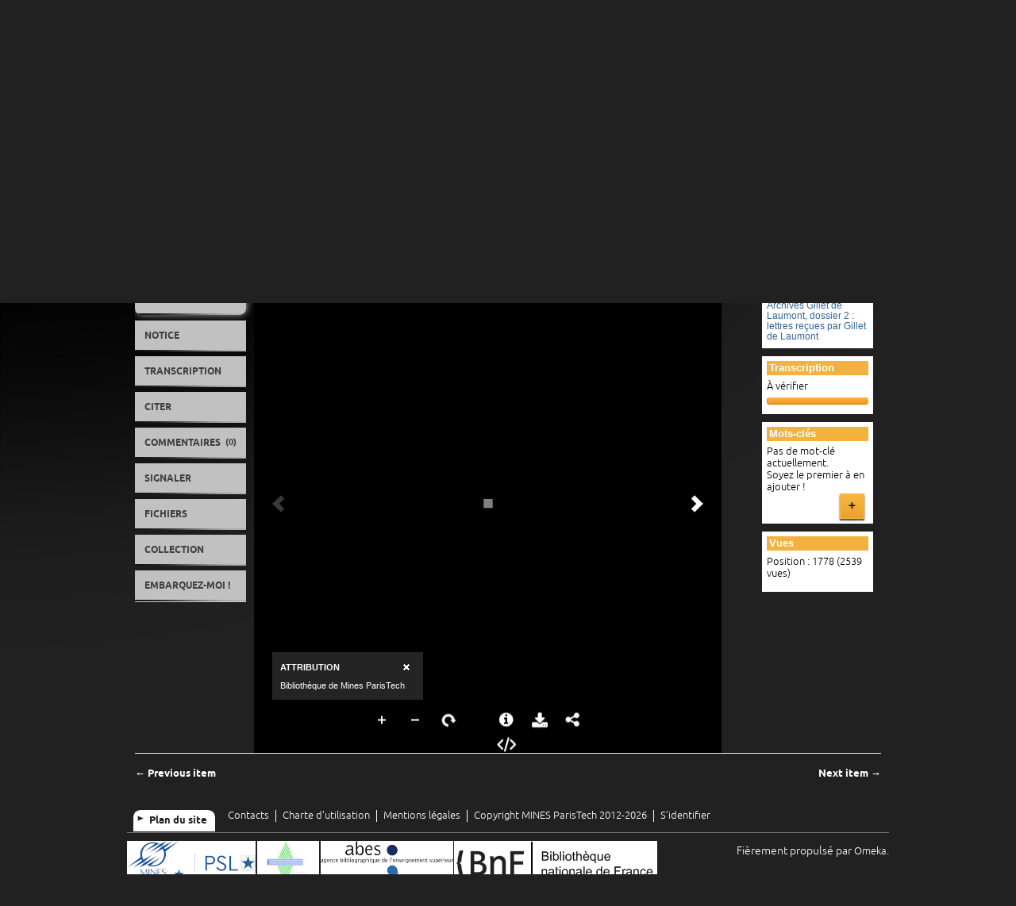

--- FILE ---
content_type: text/html; charset=utf-8
request_url: https://patrimoine.minesparis.psl.eu/document/Gillet_Laumont_MS_64_II_1
body_size: 8164
content:
<!DOCTYPE html>
<html lang="fr">
<head>
    <meta charset="utf-8">
    <meta name="viewport" content="width=device-width, initial-scale=1.0, maximum-scale=1.0, minimum-scale=1.0, user-scalable=yes" />
        <meta name="description" content="Participez à la numérisation des fonds : transcrivez, corrigez, taguez, commentez !" />
        <link rel="shortcut icon" href="/themes/BibPatNumMines/favicon.ico" type="image/x-icon" />
    <title>Aboville, François Marie, comte d&#039; : Demande des nouvelles de la famille de Gillet et parle du marbre des environs de Besançon, 27 février 1806 | Bibliothèque patrimoniale numérique de l’École nationale supérieure des mines de Paris (Mines ParisTech)</title>
    <link rel="alternate" type="application/rss+xml" title="Flux RSS Omeka" href="/items/browse?output=rss2" /><link rel="alternate" type="application/atom+xml" title="Flux Atom Omeka" href="/items/browse?output=atom" />        <!-- Stylesheets -->
    <link href="/themes/BibPatNumMines/css/scripto.css?v=2.7.1" media="all" rel="stylesheet" type="text/css" >
<link href="/plugins/GuestUser/views/public/css/guest-user.css?v=2.7.1" media="all" rel="stylesheet" type="text/css" >
<link href="/themes/BibPatNumMines/css/commenting.css?v=2.7.1" media="all" rel="stylesheet" type="text/css" >
<link href="/plugins/Tagging/views/public/css/tagging.css?v=2.7.1" media="all" rel="stylesheet" type="text/css" >
<link href="/plugins/ShortcodeCarousel/views/public/css/jcarousel.responsive.css?v=2.7.1" media="all" rel="stylesheet" type="text/css" >
<link href="/plugins/Geolocation/views/shared/css/geolocation-marker.css?v=2.7.1" media="all" rel="stylesheet" type="text/css" >
<link href="/themes/BibPatNumMines/css/fonts.css?v=2.7.1" media="all" rel="stylesheet" type="text/css" >
<link href="/themes/BibPatNumMines/css/common.css?v=2.7.1" media="all" rel="stylesheet" type="text/css" >
<link href="/themes/BibPatNumMines/css/skeleton.css?v=2.7.1" media="all" rel="stylesheet" type="text/css" >
<link href="/themes/BibPatNumMines/css/jquery-ui-ajax.css?v=2.7.1" media="all" rel="stylesheet" type="text/css" >    <!-- JavaScripts -->
    <script type="text/javascript" src="//ajax.googleapis.com/ajax/libs/jquery/1.12.4/jquery.min.js"></script>
<script type="text/javascript">
    //<!--
    window.jQuery || document.write("<script type=\"text\/javascript\" src=\"\/application\/views\/scripts\/javascripts\/vendor\/jquery.js?v=2.7.1\" charset=\"utf-8\"><\/script>")    //-->
</script>
<script type="text/javascript" src="//ajax.googleapis.com/ajax/libs/jqueryui/1.11.2/jquery-ui.min.js"></script>
<script type="text/javascript">
    //<!--
    window.jQuery.ui || document.write("<script type=\"text\/javascript\" src=\"\/application\/views\/scripts\/javascripts\/vendor\/jquery-ui.js?v=2.7.1\" charset=\"utf-8\"><\/script>")    //-->
</script>
<script type="text/javascript">
    //<!--
    jQuery.noConflict();    //-->
</script>
<script type="text/javascript" src="/themes/BibPatNumMines/javascripts/vendor/jquery.lazyload.js?v=2.7.1"></script>
<script type="text/javascript" src="/plugins/GuestUser/views/public/javascripts/guest-user.js?v=2.7.1"></script>
<script type="text/javascript" src="/plugins/Commenting/views/public/javascripts/commenting.js?v=2.7.1"></script>
<script type="text/javascript" src="/application/views/scripts/javascripts/vendor/tinymce/tinymce.min.js?v=2.7.1"></script>
<script type="text/javascript">
    //<!--
    Commenting.pluginRoot = 'https://patrimoine.minesparis.psl.eu/commenting/comment/'    //-->
</script>
<script type="text/javascript" src="/plugins/ShortcodeCarousel/views/public/javascripts/jcarousel.responsive.js?v=2.7.1"></script>
<script type="text/javascript" src="/plugins/ShortcodeCarousel/views/public/javascripts/jquery.jcarousel.min.js?v=2.7.1"></script>
<script type="text/javascript" src="//maps.googleapis.com/maps/api/js?key= AIzaSyA14qrfACTXlHnYtTFx4VLTkLBtSpUTEiE "></script>
<script type="text/javascript" src="/plugins/Geolocation/views/shared/javascripts/map.js?v=2.7.1"></script>
<script type="text/javascript" src="/themes/BibPatNumMines/javascripts/vendor/modernizr.js?v=2.7.1"></script>
<!--[if (gte IE 6)&(lte IE 8)]><script type="text/javascript" src="/application/views/scripts/javascripts/vendor/selectivizr.js?v=2.7.1"></script><![endif]-->
<script type="text/javascript" src="/application/views/scripts/javascripts/vendor/respond.js?v=2.7.1"></script>
<script type="text/javascript" src="/themes/BibPatNumMines/javascripts/globals.js?v=2.7.1"></script></head>
<body class="items show">
            <div id="wrap">
        <header class="container">
            <div id='guest-user-register-info'></div>            <div id="logo" class="three columns omega">
                                <a href="https://www.minesparis.psl.eu/" target="_blank"><img src="https://patrimoine.minesparis.psl.eu/files/theme_uploads/Logo_Mines-ParisTech.png" alt="Bibliothèque patrimoniale numérique de l’École nationale supérieure des mines de Paris (Mines ParisTech)" /></a>            </div>
            <div id="header-tools" class="nine columns">
                <div class="two columns alpha">
                   <a class="header-link" href="https://www.minesparis.psl.eu/">MINES ParisTech</a>
                </div>
                <div class="two columns">
                    <a class="header-link" href="https://www.bib.minesparis.psl.eu/">Bibliothèque</a>
                </div>
                
            </div>
            <div class="nine columns">
                <div id="site-title" class="nine columns">
                    <a href="https://patrimoine.minesparis.psl.eu" >Bibliothèque patrimoniale numérique</a>
                </div>
            </div>
            <div class="nine columns">
                <nav id="primary-nav" class="top">
                    <ul class="navigation">
    <li>
        <a href="/apropos">À propos</a>
    </li>
    <li>
        <a href="/collections">Collections</a>
    </li>
    <li>
        <a href="/exhibits">Expositions</a>
    </li>
    <li>
        <a href="/contribuer">Contribuez !</a>
    </li>
    <li>
        <a href="/aide">Aide</a>
    </li>
</ul>                </nav>
                <nav id="mobile-nav" class="top">
                    <ul class="navigation">
    <li>
        <a href="/apropos">À propos</a>
    </li>
    <li>
        <a href="/collections">Collections</a>
    </li>
    <li>
        <a href="/exhibits">Expositions</a>
    </li>
    <li>
        <a href="/contribuer">Contribuez !</a>
    </li>
    <li>
        <a href="/aide">Aide</a>
    </li>
</ul>                </nav>
            </div>
        <!-- 10/07/2017 Déplacement de la barre de recherche sous les menus de navigation pour qu’elle soit plus visible. -->
        <!-- 10/07/2017 On passe le  'show_advanced' => true à false. Pour empêcher l’accès à la recherche avancée qui donne sur une page de résultats différente de celle de SOlr. Il n’est pas bon de faire cohabiter deux moteurs de recherche mais il semblerait qu’il ne soit pas possible de supprimer le moteur de recherche par défaut. -->    
            <div class="nine columns" id="search-tool">
                 <div id="search-container" class="four columns offset-by-four omega ">
                    <form id="search-form" name="search-form" action="/solr-search/results/interceptor" method="get"><input type="text" name="query" id="query" value="Recherche" onblur="if (this.value == &#39;&#39;) { this.value= &#39;Recherche&#39;; }" onclick="this.value = &#39;&#39;;"><input type="hidden" name="query_type" value="boolean" id="query_type">    <input type="submit" name="submit_search" id="submit_search" value="Ok"></form>
                </div>
            </div>    
        </header>
                <div id="content" class="container">
        <section id="intro" role="introduction" class="nine columns offset-by-three">
    <h1>Aboville, François Marie, comte d&#039; : Demande des nouvelles de la famille de Gillet et parle du marbre des environs de Besançon, 27 février 1806</h1>
</section>
<div id="tabs" class="twelve columns">
    <nav id="document-nav" class="secondary-nav two columns alpha omega">
        <ul class="navigation">
            <li class="orange mpt"><a  href="#tabs-vue">Document</a></li><li class="bleu mpt"><a  href="#tabs-notice">Notice</a></li><li class="rouge mpt"><a  rel="prefetch" href="/ajax/vignettes/Gillet_Laumont_MS_64_II_1">Transcription</a></li><li class="violet mpt"><a  href="/ajax/citer/Gillet_Laumont_MS_64_II_1">Citer</a></li><li class="orange mpt"><a  href="#tabs-commenter">Commentaires <small>(0)</small></a></li><li class="violet mpt"><a  href="/ajax/signaler/Gillet_Laumont_MS_64_II_1">Signaler</a></li><li class="bleu-vert mpt"><a  href="/ajax/fichiers/Gillet_Laumont_MS_64_II_1">Fichiers</a></li><li class="bleu mpt"><a  href="/ahah/collection/collection/67">Collection</a></li><li class="violet mpt"><a  href="#tabs-embarquer">Embarquez-moi !</a></li>        </ul>
    </nav>
    <section id="tabs-vue" class="orange mpt ten columns">
            <div id="item-viewer" class="eight columns alpha">
            <div class="uv" data-config="/plugins/UniversalViewer/views/public/universal-viewer/config.json" data-uri="https://patrimoine.minesparis.psl.eu/items/presentation/4379/manifest" style="background-color: #000; width:95%; height:600px;"></div><script type="text/javascript" id="embedUV" src="/plugins/UniversalViewer/views/shared/javascripts/uv/lib/embed.js"></script><script type="text/javascript">/* wordpress fix */</script>        </div>
        <aside id="sidebar" class="two columns omega">
                        <div id="collection" class="element row">
                <h2>Collection</h2>
                <div class="element-text">
                                <h3><a href="/collections/show/67">Archives Gillet de Laumont, dossier 2 : lettres reçues par Gillet de Laumont</a></h3>
                            </div>
            </div>
                                    <div class="scripto-stats element row">
                <h2>Transcription</h2>
                <div class="element-text">
                    <p>À vérifier</p>
                    <div class="progress"><div title="0% terminé" class="bar bar-success" style="width:0%;"></div><div title="100% à vérifier" class="bar bar-warning" style="width:100%;"></div></div>                </div>
            </div>
                                    <div id="item-tags" class="element row">
                <h2>Mots-clés</h2>
                <div class="element-text">
                                            <p>Pas de mot-clé actuellement.</p>
                        <p>Soyez le premier à en ajouter !</p>
                    <a href="#" id="display-tagging-form" class="button blue right" onclick="return false;">+</a>
<form id="tagging-form" enctype="application/x-www-form-urlencoded" action="https://patrimoine.minesparis.psl.eu/tagging/index/add" method="post">
<dt id="tagging-label"><label for="tagging" class="required">Ajouter des mots-clés</label></dt>
<dd id="tagging-element">
<input type="text" name="tagging" id="tagging" value="" size="60">
<p class="description">Separate multiple tags with a &quot;,&quot;.</p></dd>
<dt id="captcha-label"><label for="captcha" class="required">Merci de vérifier que vous êtes une personne.</label></dt>
<dd id="captcha-element">
<input type="hidden" name="recaptcha_challenge_field" value="" id="captcha-challenge"><input type="hidden" name="recaptcha_response_field" value="" id="captcha-response"><script type="text/javascript">
    var RecaptchaOptions = {"theme":"red","lang":"en","custom_translations":[]};
</script><script type="text/javascript"
   src="https://www.google.com/recaptcha/api/challenge?k=6LeKdU4UAAAAAL9m8KMmrJ8Y4KuPFaDEAlLNMVdW">
</script><noscript>
   <iframe src="https://www.google.com/recaptcha/api/noscript?k=6LeKdU4UAAAAAL9m8KMmrJ8Y4KuPFaDEAlLNMVdW"
       height="300" width="500" frameborder="0"></iframe><br>
   <textarea name="recaptcha_challenge_field" rows="3" cols="40">
   </textarea>
   <input type="hidden" name="recaptcha_response_field"
       value="manual_challenge">
</noscript><script type="text/javascript" language="JavaScript">
function windowOnLoad(fn) {
    var old = window.onload;
    window.onload = function() {
        if (old) {
            old();
        }
        fn();
    };
}
function zendBindEvent(el, eventName, eventHandler) {
    if (el.addEventListener){
        el.addEventListener(eventName, eventHandler, false); 
    } else if (el.attachEvent){
        el.attachEvent('on'+eventName, eventHandler);
    }
}
windowOnLoad(function(){
    zendBindEvent(
        document.getElementById("captcha-challenge").form,
        'submit',
        function(e) {
            document.getElementById("captcha-challenge").value = document.getElementById("recaptcha_challenge_field").value;
            document.getElementById("captcha-response").value = document.getElementById("recaptcha_response_field").value;
        }    
    );
});
</script></dd>
<label for="tagging_legal_text" class="required"><p>J'approuve la <a href="/charte" target="_blank" rel="noopener">charte et les conditions d'utilisation</a> et j'accepte de libérer ma contribution sous licence <a href="https://creativecommons.org/licenses/by-sa/3.0/fr/" target="_blank" rel="noopener">CC&nbsp;BY-SA 3.0 France</a>.</p></label>

<input type="hidden" name="tagging_legal_text" value=""><input type="checkbox" name="tagging_legal_text" id="tagging_legal_text" value="checked">

<input type="hidden" name="path" value="/document/Gillet_Laumont_MS_64_II_1" hidden="1" class="hidden" id="path">

<input type="hidden" name="record_type" value="Item" hidden="1" class="hidden" id="record_type">

<input type="hidden" name="record_id" value="4379" hidden="1" class="hidden" id="record_id">
<div>
<input type="submit" name="submit" id="submit" value="Taguer"></div></form><script type="text/javascript">
    jQuery("a#display-tagging-form").click(function(event){
        jQuery("#tagging-form").fadeToggle();
        event.stopImmediatePropagation();
    });
</script>
                </div>
            </div>
                        <div id="item-stats" class="element row">
                <h2>Vues</h2>
                <div class="stats-stat">
    <p>Position : <span class="stats-position">1778</span> (<span class="stats-hits">2539</span> vues)</p>
</div>
            </div>
                                </aside>
                </section>
    <section id="tabs-notice" class="bleu mpt ten columns">
            <div id="item-notice" class=" eight columns alpha">
            <div class="eight columns alpha row unique">
        <h2>Métadonnées du document</h2>
    <div id="item-metadata">
        <div class="element-set">
    <div id="dublin-core-title" class="element">
        <div class="field two columns alpha">
            <label>Titre</label>
        </div>
                <div class="element-text six columns omega">
                        <p>Demande des nouvelles de la famille de Gillet et parle du marbre des environs de Besançon</p>
        </div>
            </div>
                            <div id="dublin-core-creator" class="element">
        <div class="field two columns alpha">
            <label>Auteur</label>
        </div>
                <div class="element-text six columns omega">
                        <p><a href="/search?query=Aboville%2C+Fran%C3%A7ois+Marie%2C+comte+d%26%23039%3B" rel="tag">Aboville, François Marie, comte d&#039;</a></p>
        </div>
            </div>
                        <div id="dublin-core-date" class="element">
        <div class="field two columns alpha">
            <label>Date</label>
        </div>
                <div class="element-text six columns omega">
                        <p>27 février 1806</p>
        </div>
            </div>
                    <div id="dublin-core-type" class="element">
        <div class="field two columns alpha">
            <label>Type</label>
        </div>
                <div class="element-text six columns omega">
                        <p>Text</p>
        </div>
                <div class="element-text six columns offset-by-two">
                        <p>Manuscrit</p>
        </div>
            </div>
                <div id="dublin-core-format" class="element">
        <div class="field two columns alpha">
            <label>Format</label>
        </div>
                <div class="element-text six columns omega">
                        <p>2 pages</p>
        </div>
            </div>
                <div id="dublin-core-language" class="element">
        <div class="field two columns alpha">
            <label>Langue</label>
        </div>
                <div class="element-text six columns omega">
                        <p>French</p>
        </div>
            </div>
                                <div id="dublin-core-relation" class="element">
        <div class="field two columns alpha">
            <label>Relation</label>
        </div>
                <div class="element-text six columns omega">
                        <p><span class="mines-paristech"><a href="https://patrimoine.mines-paristech.fr/document/MS_64_II_1" target="_blank">École des mines de Paris, document/MS_64_II_1</a></span></p>
        </div>
            </div>
                                                <div id="dublin-core-source" class="element">
        <div class="field two columns alpha">
            <label>Source</label>
        </div>
                <div class="element-text six columns omega">
                        <p></p>
        </div>
                <div class="element-text six columns offset-by-two">
                        <p></p>
        </div>
                <div class="element-text six columns offset-by-two">
                        <p></p>
        </div>
                <div class="element-text six columns offset-by-two">
                        <p>Cote original : MS_64_II_1</p>
        </div>
                <div class="element-text six columns offset-by-two">
                        <p>École nationale supérieure des mines de Paris (Mines ParisTech)</p>
        </div>
            </div>
                <div id="dublin-core-identifier" class="element">
        <div class="field two columns alpha">
            <label>Identifiant</label>
        </div>
                <div class="element-text six columns omega">
                        <p><a href="https://patrimoine.mines-paristech.fr/ark:/25652/b0qpvh">ark:/25652/b0qpvh</a></p>
        </div>
            </div>
                <div id="dublin-core-rights" class="element">
        <div class="field two columns alpha">
            <label>Droits</label>
        </div>
                <div class="element-text six columns omega">
                        <p>Domaine public</p>
        </div>
            </div>
                                    <div id="internal-transcription-type" class="element">
        <div class="field two columns alpha">
            <label>Type de transcription</label>
        </div>
                <div class="element-text six columns omega">
                        <p>Transcription</p>
        </div>
            </div>
            </div>
    </div>
</div>
        </div>
        <aside id="sidebar" class="two columns omega">
                        <div id="collection" class="element row">
                <h2>Collection</h2>
                <div class="element-text">
                                <h3><a href="/collections/show/67">Archives Gillet de Laumont, dossier 2 : lettres reçues par Gillet de Laumont</a></h3>
                            </div>
            </div>
                                    <div class="scripto-stats element row">
                <h2>Transcription</h2>
                <div class="element-text">
                    <p>À vérifier</p>
                    <div class="progress"><div title="0% terminé" class="bar bar-success" style="width:0%;"></div><div title="100% à vérifier" class="bar bar-warning" style="width:100%;"></div></div>                </div>
            </div>
                                </aside>
                </section>
    <section id="tabs-commenter" class="orange mpt ten columns">
            <div id="comments-tab" class="element row unique">
	    <div class="comments">
                <h2>Commentaires</h2>
                    <p>Aucun commentaire ! Soyez le premier à en ajouter un !</p>
                    </div>
	            </div>
                </section>
    <section id="tabs-embarquer" class="violet mpt ten columns">
            <div class="element row unique">
                        <div id='embed-codes'>
                <h2>Embarquez-moi sur votre page, votre blog, votre site !</h2>
                <p>Copiez-collez ce code pour partagez librement ce document.</p>
                <textarea id='embed-code-text' style='font-family:monospace' rows='7'>&lt;iframe class='omeka-embed' src='https://patrimoine.minesparis.psl.eu/document/Gillet_Laumont_MS_64_II_1?rp=embed' style='margin: 2em 0; border: 1px solid #e7e7e7' width='315px' height='285px' allowfullscreen&gt;&lt;/iframe&gt;
</textarea>
            </div>
        </div>
                </section>
<span class="Z3988" title="ctx_ver=Z39.88-2004&amp;rft_val_fmt=info%3Aofi%2Ffmt%3Akev%3Amtx%3Adc&amp;rfr_id=info%3Asid%2Fomeka.org%3Agenerator&amp;rft.creator=Aboville%2C+Fran%C3%A7ois+Marie%2C+comte+d%27&amp;rft.date=1806%2F02%2F27&amp;rft.format=2+pages&amp;rft.source=Cote+original+%3A+MS_64_II_1&amp;rft.language=fre&amp;rft.rights=Domaine+public&amp;rft.relation=https%3A%2F%2Fpatrimoine.mines-paristech.fr%2Fdocument%2FMS_64_II_1&amp;rft.title=Demande+des+nouvelles+de+la+famille+de+Gillet+et+parle+du+marbre+des+environs+de+Besan%C3%A7on&amp;rft.type=Text&amp;rft.identifier=https%3A%2F%2Fpatrimoine.minesparis.psl.eu%2Fdocument%2FGillet_Laumont_MS_64_II_1"></span>    <ul class="item-pagination navigation">
        <li id="previous-item" class="previous"><a href="/document/Gillet_Laumont_MS_64_II_10" rel="prev">&larr; Previous item</a></li>
        <li id="next-item" class="next"><a href="/document/Gillet_Laumont_MS_64_III_2" rel="next">Next item &rarr;</a></li>
    </ul>
    <script type="text/javascript">
        jQuery(window).load(function() {
            Omeka.TabsTaggings.initialize();
            Omeka.TabsCommenting.initialize();
            Omeka.TabsSearchContent.initialize();
        });
    </script>
</div>
            </div>
            <footer class="container">
                                                <div id="bas" class="center-div">
                    <ul id="communication">
                        <li><a id="plandesite-bouton" class="bouton">Plan du site</a></li>
                        <li><a href="/contact">Contacts</a></li>
                        <li><a href="/charte">Charte d’utilisation</a></li>
                        <li><a href="/legal">Mentions légales</a></li>
<!--                        <li><a href="/confidentiel">Confidentialité</a></li> -->
                                                <li><a href="https://www.minesparis.psl.eu/">Copyright MINES ParisTech 2012-2026</a></li>
                                                                        <li><a href="/users/login">S’identifier</a></li>
                                                                                            </ul>
                </div>
                <div id="plandesite" class="twelve columns">
                    <div id="adresse" class="two columns">
                        <span>Bibliothèque MINES ParisTech</span>
                        <p>
                            60, Boulevard Saint-Michel<br />
                            75272 PARIS Cedex 06<br />
                            Tél. : +33 1 40 51 90 00
                        </p>
                        <div id="horaires">
                            <span>Horaires</span>
                            <p>Du lundi au vendredi<br />de 9h à 18h30                            </p>
                            <a href="https://www.minesparis.psl.eu/Ecole/Implantations/" class="bouton">Implantations</a>
                        </div>
                    </div>
                                                            <div id="presentation" class="three columns omega">
                        <span>Présentation</span>
                        <div class="simple-page-text"><ul  class="simple-page-titles"><li class="simple-page-title"><a href="/apropos">À propos</a></li><li class="simple-page-title"><a href="/charte">Charte d&#039;utilisation</a></li><li class="simple-page-title"><a href="/legal">Mentions légales</a></li><li class="simple-page-title"><a href="/confidentiel">Confidentialité</a></li><li class="simple-page-title"><a href="/informations_techniques">Informations techniques</a></li><li class="simple-page-title"><a href="/contacts">Contacts</a></li><li class="simple-page-title"><a href="/contribuer">Contribuez !</a></li><li class="simple-page-title"><a href="/aide">Aide</a></li></ul></div>                    </div>
                                        <div id="collection" class="four columns">
                        <span>Collections</span>
                            <div id="collection-tree"><ul><li><a href="/Archives">Archives</a><ul><li><a href="/Elie_de_Beaumont_archives">Archives d’Élie de Beaumont, 1817-1861</a><ul><li><a href="/collections/show/54">Archives d&#039;Élie de Beaumont, dossier 6 : notes géologiques diverses, certaines se rapportant à la Carte géologique de France.</a></li><li><a href="/Elie_de_Beaumont_archives_dossier1">Archives Elie de Beaumont, dossier 1 : lettres adressées à Élie de Beaumont</a></li><li><a href="/Elie_de_Beaumont_archives_dossier2">Archives Elie de Beaumont, dossier 2 : lettres écrites par Elie de Beaumont</a></li><li><a href="/Elie_de_Beaumont_archives_dossier3">Archives Elie de Beaumont, dossier 3 : Notes et sujets d&#039;examen des cours donnés à l&#039;École des mines de Paris,</a></li><li><a href="/Elie_de_Beaumont_archives_dossier4">Archives Elie de Beaumont, dossier 4 : Divers documents n&#039;appartenant pas à Élie de Beaumont : Neiboux, Sauvage, Durocher, Daubréée, Fouornel, Martins. Manuscrit et épreuve corrigée du discours préliminaire sur la carte géologique de France de Brochant.</a></li><li><a href="/Elie_de_Beaumont_archives_dossier5">Archives Élie de Beaumont, dossier 5 : papiers d&#039;Élie de Beaumont sur la Carte géologique de France.</a></li></ul></li><li><a href="/Le_Play_archives">Archives de Frédéric Le Play, 1829-1845</a></li><li><a href="/collections/show/22">Archives de Gillet de Laumont, 1767-1834</a><ul><li><a href="/collections/show/56">Archives Gillet de Laumont, dossier 1: lettres écrites par Gillet de Laumont</a></li><li><a href="/collections/show/67">Archives Gillet de Laumont, dossier 2 : lettres reçues par Gillet de Laumont</a></li></ul></li><li><a href="/Archives_administration">Archives de l’administration de l’École, guerre 1914-1918</a></li><li><a href="/collections/show/68">Catalogues des collections minéralogiques de l’École des mines de Paris 1794-1845</a></li></ul></li><li><a href="/Laboratoires_EMP_archives">Archives des laboratoires de chimie et de minéralogie de l&#039;École des mines de Paris. 1795-1934</a><ul><li><a href="/collections/show/48">Archives du Bureau des essais. 1845-1934</a></li><li><a href="/collections/show/47">Archives du Laboratoire de chimie. 1847-1892</a></li><li><a href="/collections/show/40">Archives du Laboratoire des essais. 1795-1843</a></li></ul></li><li><a href="/Ecole_des_mines">École des mines de Paris</a><ul><li><a href="/Cours">Cours de l’École des mines de Paris</a></li><li><a href="/Journaux_de_voyage">Journaux et mémoires de voyage de MM. les Élèves</a></li></ul></li><li><a href="/Cartographie">Fonds cartographique</a><ul><li><a href="/Atlas_cartes">Atlas et cartes</a></li><li><a href="/Cartes_g%C3%A9ologiques_XIXe">Cartes géologiques départementales du XIXᵉ siècle</a></li></ul></li><li><a href="/collections/show/18">Fonds divers</a><ul><li><a href="/Instruments">Instruments scientifiques anciens de l&#039;École des mines de Paris et modèles</a></li><li><a href="/Livres_anciens">Livres anciens ou manuscrits d’exception</a></li></ul></li><li><a href="/collections/show/69">Notes de recherche du centre de Morphologie mathématique</a></li><li><a href="/Periodiques">Périodiques</a><ul><li><a href="/Annales_des_mines_Admin">Annales des Mines - Partie administrative</a></li><li><a href="/Statistiques_industrie_min%C3%A9rale">Compte rendu des travaux des ingénieurs des mines pendant l’année… puis Statistique de l’industrie minérale en…</a></li><li><a href="/Annales_des_mines">Journal et Annales des mines - Mémoires</a></li></ul></li></ul></div>                    </div>
                                        <div id="exposition" class="three columns omega">
                        <span>Expositions</span>
                        <ul>
                            <li><a href="/exhibits/show/bergbuchlein" >Le Bergbüchlein (imprimé de 1505)</a></li>
<li><a href="/exhibits/show/guerre_14_18_emp" >L&#039;École des mines de Paris et la guerre 14-18</a></li>
<li><a href="/exhibits/show/mines_au_feminin" >Les mines au féminin : femmes savantes, ouvrières et ingénieures (XVIe-XXe siècle)</a></li>
<li><a href="/exhibits/show/laboratoires_ecole" >Histoire des laboratoires de minéralogie et de chimie de l&#039;École des mines de Paris</a></li>
                        </ul>
                    </div>
                                    </div>
                <div id="findepage">
                    <div id="partenaire">
                        <a id="psl" href="http://www.parissciencesetlettres.org" title="Paris Sciences et Lettres" target="blank" rel="nofollow" >Paris Sciences et Lettres</a>
                        <a id="abc" href="https://www.minesparis.psl.eu/Ecole/Vie-associative/ABC-Mines" title="ABC Mines - Association des Amis de la Bibliothèque et des Collections de l'École des mines de Paris" target="blank" rel="nofollow" >ABC Mines</a>
                        <a id="abes" href="http://www.abes.fr" title="Agence bibliographique de l'enseignement supérieur" target="blank" rel="nofollow" >Abes</a>
                        <a id="bnf" href="http://www.bnf.fr" title="Bibliothèque nationale de France" target="blank" rel="nofollow" >BnF</a>
                    </div>
                    <div class="right">
                        <div id="omeka">Fièrement propulsé par <a href="https://omeka.org">Omeka</a>.</div>
                                            </div>
                </div>
            </footer>
        </div>
        <script type="text/javascript">
            jQuery(document).ready(function($){
                    $( "#tabs" ).tabs({
        heightStyle: "content",
        event: "click",
        hide: { effect: "fast", duration: 200 },
        beforeLoad: function( event, ui ) {
            if ( ui.tab.data( 'loaded' ) ) {
                event.preventDefault();
                return;
            };

            ui.tab.addClass('transmit');
            ui.panel.html('<section class="orange mpt ten columns"><div class="element row unique transmit"><h2>Chargement en cours</h2><p>&nbsp;</p></div></section>');

            ui.jqXHR.done(function() {
                ui.panel.html('');
                // Attention : la première classe doit être une couleur.
                var color = ui.tab.attr('class').split(' ')[0];
                ui.panel.wrap('<section class="' + color + ' mpt ten columns"></section>');
                ui.tab.data( 'loaded', true );
                ui.tab.removeClass('transmit');
            });

            ui.jqXHR.fail(function() {
                ui.panel.html(
                    '<section id="tabs-3" class="rouge mpt ten columns">'
                    + '<div class="element row unique">'
 + '<h2>Erreur</h2>'
 + "<p>Cet onglet est temporairement inaccessible. Veuillez réessayer ultérieurement.</p>"
                    + '</div></section>');
                ui.tab.data( 'loaded', false );
                ui.tab.removeClass('transmit');
            });
        }
    });
    $( "#tabs li" ).removeClass( "ui-corner-top" ).addClass( "ui-corner-left" );                Omeka.showAdvancedForm();
                Omeka.showPlanDeSite();
                Omeka.dropDown();
                Omeka.dropDownDocument();
            });
        </script>
                <!-- Matomo -->
        <script>
          var _paq = window._paq = window._paq || [];
          /* tracker methods like "setCustomDimension" should be called before "trackPageView" */
          _paq.push(['trackPageView']);
          _paq.push(['enableLinkTracking']);
          (function() {
            var u="https://matomo.biblibre.com/";
            _paq.push(['setTrackerUrl', u+'piwik.php']);
            _paq.push(['setSiteId', '122']);
            var d=document, g=d.createElement('script'), s=d.getElementsByTagName('script')[0];
            g.async=true; g.src=u+'piwik.js'; s.parentNode.insertBefore(g,s);
          })();
        </script>
        <!-- End Matomo Code -->
    </body>
</html>
